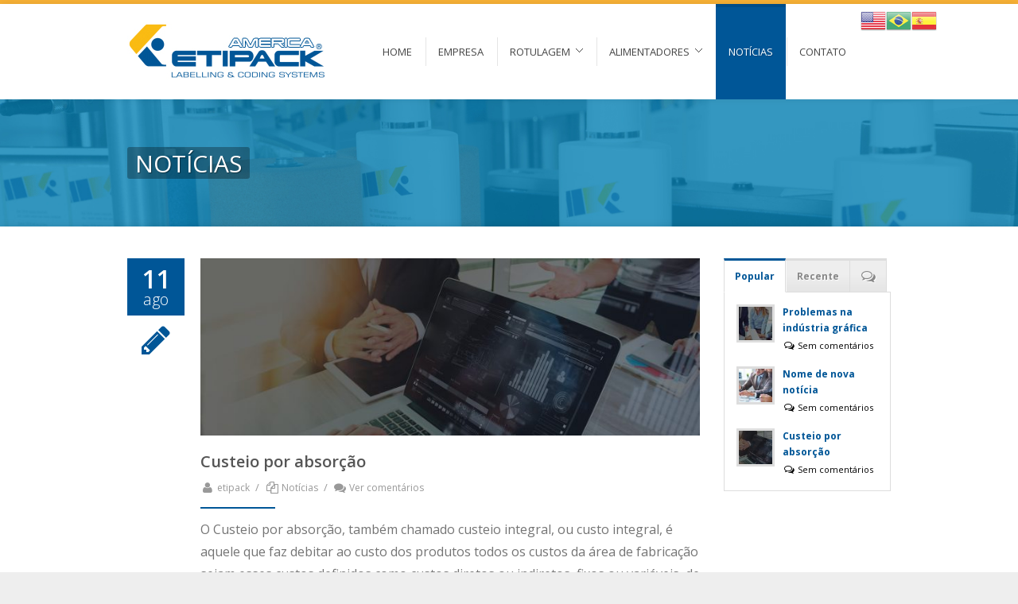

--- FILE ---
content_type: text/html; charset=UTF-8
request_url: http://etipackamerica.com/noticias/
body_size: 49504
content:
<!DOCTYPE html>
<html lang="pt-BR">

<!-- ============================================
    Head
============================================= -->
<head>

    
    <meta http-equiv="Content-Type" content="text/html; charset=UTF-8" />
    <meta name="author" content="SemiColonWeb" />
    
    
    <!-- ============================================
        Document Title
    ============================================= -->
    <title>Notícias | ETIPACK AMERICA</title>
    
    
    <link rel="profile" href="http://gmpg.org/xfn/11" />
    <link rel="pingback" href="http://etipackamerica.com/xmlrpc.php" />
    
        
    <!-- ============================================
        Responsive
    ============================================= -->
    <meta name="viewport" content="width=device-width, initial-scale=1, maximum-scale=1" />
    
    <!--[if lt IE 9]>
        <script src="http://css3-mediaqueries-js.googlecode.com/svn/trunk/css3-mediaqueries.js"></script>
    <![endif]-->
    
        
    <!-- ============================================
        WP Head
    ============================================= -->
    <meta name='robots' content='max-image-preview:large' />
<link rel='dns-prefetch' href='//fonts.googleapis.com' />
<link rel='dns-prefetch' href='//s.w.org' />
<link rel="alternate" type="application/rss+xml" title="Feed para ETIPACK AMERICA &raquo;" href="http://etipackamerica.com/feed/" />
<link rel="alternate" type="application/rss+xml" title="Feed de comentários para ETIPACK AMERICA &raquo;" href="http://etipackamerica.com/comments/feed/" />
<link rel="alternate" type="application/rss+xml" title="Feed de comentários para ETIPACK AMERICA &raquo; Notícias" href="http://etipackamerica.com/noticias/feed/" />
		<script type="text/javascript">
			window._wpemojiSettings = {"baseUrl":"https:\/\/s.w.org\/images\/core\/emoji\/13.1.0\/72x72\/","ext":".png","svgUrl":"https:\/\/s.w.org\/images\/core\/emoji\/13.1.0\/svg\/","svgExt":".svg","source":{"concatemoji":"http:\/\/etipackamerica.com\/wp-includes\/js\/wp-emoji-release.min.js?ver=5.8.12"}};
			!function(e,a,t){var n,r,o,i=a.createElement("canvas"),p=i.getContext&&i.getContext("2d");function s(e,t){var a=String.fromCharCode;p.clearRect(0,0,i.width,i.height),p.fillText(a.apply(this,e),0,0);e=i.toDataURL();return p.clearRect(0,0,i.width,i.height),p.fillText(a.apply(this,t),0,0),e===i.toDataURL()}function c(e){var t=a.createElement("script");t.src=e,t.defer=t.type="text/javascript",a.getElementsByTagName("head")[0].appendChild(t)}for(o=Array("flag","emoji"),t.supports={everything:!0,everythingExceptFlag:!0},r=0;r<o.length;r++)t.supports[o[r]]=function(e){if(!p||!p.fillText)return!1;switch(p.textBaseline="top",p.font="600 32px Arial",e){case"flag":return s([127987,65039,8205,9895,65039],[127987,65039,8203,9895,65039])?!1:!s([55356,56826,55356,56819],[55356,56826,8203,55356,56819])&&!s([55356,57332,56128,56423,56128,56418,56128,56421,56128,56430,56128,56423,56128,56447],[55356,57332,8203,56128,56423,8203,56128,56418,8203,56128,56421,8203,56128,56430,8203,56128,56423,8203,56128,56447]);case"emoji":return!s([10084,65039,8205,55357,56613],[10084,65039,8203,55357,56613])}return!1}(o[r]),t.supports.everything=t.supports.everything&&t.supports[o[r]],"flag"!==o[r]&&(t.supports.everythingExceptFlag=t.supports.everythingExceptFlag&&t.supports[o[r]]);t.supports.everythingExceptFlag=t.supports.everythingExceptFlag&&!t.supports.flag,t.DOMReady=!1,t.readyCallback=function(){t.DOMReady=!0},t.supports.everything||(n=function(){t.readyCallback()},a.addEventListener?(a.addEventListener("DOMContentLoaded",n,!1),e.addEventListener("load",n,!1)):(e.attachEvent("onload",n),a.attachEvent("onreadystatechange",function(){"complete"===a.readyState&&t.readyCallback()})),(n=t.source||{}).concatemoji?c(n.concatemoji):n.wpemoji&&n.twemoji&&(c(n.twemoji),c(n.wpemoji)))}(window,document,window._wpemojiSettings);
		</script>
		<style type="text/css">
img.wp-smiley,
img.emoji {
	display: inline !important;
	border: none !important;
	box-shadow: none !important;
	height: 1em !important;
	width: 1em !important;
	margin: 0 .07em !important;
	vertical-align: -0.1em !important;
	background: none !important;
	padding: 0 !important;
}
</style>
	<link rel='stylesheet' id='gtranslate-style-css'  href='http://etipackamerica.com/wp-content/plugins/gtranslate/gtranslate-style32.css?ver=5.8.12' type='text/css' media='all' />
<link rel='stylesheet' id='wp-block-library-css'  href='http://etipackamerica.com/wp-includes/css/dist/block-library/style.min.css?ver=5.8.12' type='text/css' media='all' />
<link rel='stylesheet' id='contact-form-7-css'  href='http://etipackamerica.com/wp-content/plugins/contact-form-7/includes/css/styles.css?ver=4.5' type='text/css' media='all' />
<link rel='stylesheet' id='sp-ea-font-awesome-css'  href='http://etipackamerica.com/wp-content/plugins/easy-accordion-free/public/assets/css/font-awesome.min.css?ver=2.0.4' type='text/css' media='all' />
<link rel='stylesheet' id='rs-plugin-settings-css'  href='http://etipackamerica.com/wp-content/plugins/revslider/public/assets/css/rs6.css?ver=6.0.5' type='text/css' media='all' />
<style id='rs-plugin-settings-inline-css' type='text/css'>
#rs-demo-id {}
</style>
<link rel='stylesheet' id='semi-body-font-css'  href='http://fonts.googleapis.com/css?family=Open+Sans%3A400%2C400italic%2C700%2C700italic&#038;ver=2.1.4' type='text/css' media='all' />
<link rel='stylesheet' id='semi-primary-font-css'  href='http://fonts.googleapis.com/css?family=Open+Sans%3A400%2C300%2C600%2C700&#038;ver=2.1.4' type='text/css' media='all' />
<link rel='stylesheet' id='semi-secondary-font-css'  href='http://fonts.googleapis.com/css?family=Kameron%3A400%2C400italic%2C700%2C700italic&#038;ver=2.1.4' type='text/css' media='all' />
<link rel='stylesheet' id='coworker-stylesheet-css'  href='http://etipackamerica.com/wp-content/themes/site/style.css?ver=2.1.4' type='text/css' media='all' />
<link rel='stylesheet' id='retinaCss-css'  href='http://etipackamerica.com/wp-content/themes/site/css/retina.css?ver=2.1.4' type='text/css' media='all' />
<link rel='stylesheet' id='tipsy-css'  href='http://etipackamerica.com/wp-content/themes/site/css/tipsy.css?ver=2.1.4' type='text/css' media='all' />
<link rel='stylesheet' id='bootstrap-css'  href='http://etipackamerica.com/wp-content/themes/site/css/bootstrap.css?ver=2.1.4' type='text/css' media='all' />
<link rel='stylesheet' id='fontAwesome-css'  href='http://etipackamerica.com/wp-content/themes/site/css/font-awesome.css?ver=2.1.4' type='text/css' media='all' />
<link rel='stylesheet' id='magnificPopup-css'  href='http://etipackamerica.com/wp-content/themes/site/css/magnific-popup.css?ver=2.1.4' type='text/css' media='all' />
<link rel='stylesheet' id='responsiveCss-css'  href='http://etipackamerica.com/wp-content/themes/site/css/responsive.css?ver=2.1.4' type='text/css' media='all' />
<link rel='stylesheet' id='SP_EAP-google-web-fonts-sp_eap_shortcode_options-css'  href='//fonts.googleapis.com/css?family=Open+Sans%3A600%7COpen+Sans%3A600%7COpen+Sans%3A400' type='text/css' media='all' />
<script type='text/javascript' src='http://etipackamerica.com/wp-includes/js/jquery/jquery.min.js?ver=3.6.0' id='jquery-core-js'></script>
<script type='text/javascript' src='http://etipackamerica.com/wp-includes/js/jquery/jquery-migrate.min.js?ver=3.3.2' id='jquery-migrate-js'></script>
<script type='text/javascript' src='http://etipackamerica.com/wp-content/plugins/revslider/public/assets/js/revolution.tools.min.js?ver=6.0' id='tp-tools-js'></script>
<script type='text/javascript' src='http://etipackamerica.com/wp-content/plugins/revslider/public/assets/js/rs6.min.js?ver=6.0.5' id='revmin-js'></script>
<script type='text/javascript' src='http://etipackamerica.com/wp-content/themes/site/js/plugins.js?ver=2.1.4' id='jqueryPlugins-js'></script>
<link rel="https://api.w.org/" href="http://etipackamerica.com/wp-json/" /><link rel="alternate" type="application/json" href="http://etipackamerica.com/wp-json/wp/v2/pages/2442" /><link rel="EditURI" type="application/rsd+xml" title="RSD" href="http://etipackamerica.com/xmlrpc.php?rsd" />
<link rel="wlwmanifest" type="application/wlwmanifest+xml" href="http://etipackamerica.com/wp-includes/wlwmanifest.xml" /> 
<link rel="canonical" href="http://etipackamerica.com/noticias/" />
<link rel='shortlink' href='http://etipackamerica.com/?p=2442' />
<link rel="alternate" type="application/json+oembed" href="http://etipackamerica.com/wp-json/oembed/1.0/embed?url=http%3A%2F%2Fetipackamerica.com%2Fnoticias%2F" />
<link rel="alternate" type="text/xml+oembed" href="http://etipackamerica.com/wp-json/oembed/1.0/embed?url=http%3A%2F%2Fetipackamerica.com%2Fnoticias%2F&#038;format=xml" />

<!-- Custom CSS Styles
============================================= -->
<style type="text/css">

body { background-image: none; }
body { font-size: 16px; }

h1 {
	font-size: 28px;
	line-height: 32px;
}

h2 {
	font-size: 24px;
	line-height: 30px;
}

h3 {
	font-size: 20px;
	line-height: 26px;
}

h4 {
	font-size: 18px;
	line-height: 22px;
}

h5 {
	font-size: 16px;
	line-height: 20px;
}

h6 {
	font-size: 12px;
	line-height: 16px;
}



@media only screen and (max-width: 979px) { #wrapper { margin: 0 auto; } }


#slider.thumb-slider,
#slider.revolution-slider,
#slider.layerslider-wrap,
#slider.slider-nivo,
.nivoSlider { height: auto; }




#page-title {
    background: url(http://etipackamerica.com/assets/2019/10/fundo-banner-home-1.jpg) ; 
    -webkit-background-size: cover;
    -moz-background-size: cover;
    -o-background-size: cover;
    background-size: cover;
    border: none;
}

#page-title h1,
.breadcrumb {
    display: inline-block;
    background-color: rgba(0,0,0,0.3) !important;
    padding: 7px 10px 5px;
    color: #FFF !important;
    text-shadow: 1px 1px 1px rgba(0,0,0,0.4) !important;
    border-radius: 3px !important;
    -moz-border-radius: 3px !important;
    -webkit-border-radius: 3px !important;
}

#page-title h1 span {
    color: #DDD;
    font-size: 14px;
    line-height: 20px;
}

.breadcrumb {
    display: block;
    margin: -13px 0 0 0 !important;
    padding: 3px 7px !important;
}

.breadcrumb li { text-shadow: 1px 1px 1px rgba(0,0,0,0.4) !important; }

.breadcrumb a { color: #DDD !important; }

.breadcrumb .active,
.breadcrumb .divider,
.breadcrumb a:hover { color: #FFF !important; }

#primary-menu ul ul { width: 320px; }

#primary-menu ul ul ul { left: 320px !important; }



a,
h1 span,
h2 span,
h3 span,
h4 span,
h5 span,
h6 span,
#top-menu li a:hover,
#lp-contacts li span,
#portfolio-filter li a:hover,
#portfolio-filter li.activeFilter a,
.portfolio-item:hover h3 a,
.entry_date div.post-icon,
.entry_meta li a:hover,
.ipost .ipost-title a:hover,
.comment-content .comment-author a:hover,
.promo h3 > span,
.error-404,
.tab_widget ul.tabs li.active a,
.product-feature3:hover span,
.team-skills li span,
.best-price .pricing-title h4,
.best-price .pricing-price,
.mini-checkout-wrap span.mini-checkout-price,
.mini-cart-item-desc a:hover,
.order_details li strong,
.product-title h3 a:hover,
.product-price,
.product-single .product-price,
.widget_shopping_cart p.total span.amount,
.price_slider_amount span { color: #005697; }

.border-button:hover,
.border-button.inverse { color: #005697 !important; }

.pricing-style2 .pricing-price { color: #FFF !important; }

#top-menu li.top-menu-em a,
#primary-menu > ul > li:hover,
#primary-menu ul li.current,
#primary-menu > div > ul > li:hover,
#primary-menu div ul li.current,
#primary-menu > ul > li.current-menu-ancestor,
#primary-menu > ul > li.current-menu-parent,
#primary-menu > ul > li.current-menu-item,
#primary-menu > div > ul > li.current-menu-ancestor,
#primary-menu > div > ul > li.current-menu-parent,
#primary-menu > div > ul > li.current-menu-item,
.sticky-menu-wrap > ul > li:hover,
.sticky-menu-wrap ul li.current,
.sticky-menu-wrap > ul > li.current-menu-ancestor,
.sticky-menu-wrap > ul > li.current-menu-parent,
.sticky-menu-wrap > ul > li.current-menu-item,
#primary-menu ul ul li,
.sticky-menu-wrap ul ul li,
.lp-subscribe input[type="submit"],
.portfolio-overlay,
#portfolio-navigation a:hover,
.entry_date div.month,
.entry_date div.day,
.sidenav > .active > a,
.sidenav > .active > a:hover,
.promo-action a:hover,
.error-404-meta input[type="submit"],
.gallery-item img:hover,
.product-feature img,
.product-feature > span,
.team-image span,
.icon-rounded:hover,
.icon-circled:hover,
.simple-button.inverse,
.simple-button:hover,
.pricing-style2 .best-price .pricing-price,
#twitter-panel,
#gotoTop:hover,
a.twitter-follow-me:hover,
#footer.footer-dark a.twitter-follow-me:hover,
.sposts-list .spost-image:hover,
#footer.footer-dark .sposts-list .spost-image:hover,
.tagcloud a:hover,
#footer.footer-dark .tagcloud a:hover,
.widget-scroll-prev:hover,
.widget-scroll-next:hover,
#footer.footer-dark .widget-scroll-prev:hover,
#footer.footer-dark .widget-scroll-next:hover,
.quantity .plus:hover,
.quantity .minus:hover,
#fshop-cart-trigger #fshop-cart-qty,
.product-sale,
.product-overlay a:hover,
.ui-slider .ui-slider-range,
.widget_layered_nav li.chosen small { background-color: #005697; }

.ei-title h2 span,
.ei-title h3 span,
.ei-slider-thumbs li.ei-slider-element,
.flex-prev:hover,
.flex-next:hover,
.rs-prev:hover,
.rs-next:hover,
.nivo-prevNav:hover,
.nivo-nextNav:hover,
.camera_prev:hover,
.camera_next:hover,
.camera_commands:hover,
.tp-leftarrow.large:hover,
.tp-rightarrow.large:hover,
.ls-noskin .ls-nav-prev:hover,
.ls-noskin .ls-nav-next:hover { background-color: #005697 !important; }

.ei-title h3 span { background-color: rgba(11,11,11,0.8) !important; }

#top-menu li a:hover,
.comment-content .comment-author a:hover,
.our-clients li:hover,
.mini-cart-item-image a:hover,
.cart-product-thumbnail img:hover,
.product_list_widget li img:hover { border-color: #005697; }


.border-button:hover,
.border-button.inverse { border-color: #005697 !important; }


#header.header2,
.flex-control-thumbs li img.flex-active,
.rs-thumb-wrap a.active,
.tab_widget ul.tabs li.active,
#footer,
#copyrights { border-top-color: #005697; }


span.page-divider span,
#portfolio-filter li.activeFilter,
.portfolio-item:hover .portfolio-title,
#footer.footer-dark .portfolio-item:hover .portfolio-title { border-bottom-color: #005697; }


.slide-caption,
.rs-caption,
.nivo-caption,
.promo,
.side-tabs ul.tabs li.active { border-left-color: #005697; }

.ei-title h3 span { border-left-color: #005697 !important; }

::selection,
::-moz-selection,
::-webkit-selection { background-color: #005697; }



body,
input,
select,
textarea { font-family: 'Open Sans'; }




blockquote,
.entry_content ul,
.entry_content ol,
.slide-caption,
.rs-caption,
.nivo-caption,
.countdown_amount,
.wp-caption,
.sitemap ul,
.well.callout p,
.quote,
.pricing-title h4 span,
.pricing-inner .pricing-price,
.testimonial-item .testi-content,
.testimonial-item .testi-author span { font-family: "Kameron"; }


span.wpcf7-list-item { display: block; }

#logo {
    position: relative;
    float: left;
    /* height: 120px; */
    max-width: 680px;
    margin-right: 20px;
    line-height: 120px;
    margin-top: 7px;
    margin-bottom:-7px;
}

#top-bar {
    background-color:#f8b135!important;
    height:5px!important;
}

#copyrights {
    background-color: #1c5185!important;
    text-shadow: 0px 0px 0px #000;
color:#fff!important;
}
</style>
    
<!-- Google Analytics
============================================= -->


<meta name="generator" content="Powered by Slider Revolution 6.0.5 - responsive, Mobile-Friendly Slider Plugin for WordPress with comfortable drag and drop interface." />
<script type="text/javascript">function setREVStartSize(a){try{var b,c=document.getElementById(a.c).parentNode.offsetWidth;if(c=0===c||isNaN(c)?window.innerWidth:c,a.tabw=void 0===a.tabw?0:parseInt(a.tabw),a.thumbw=void 0===a.thumbw?0:parseInt(a.thumbw),a.tabh=void 0===a.tabh?0:parseInt(a.tabh),a.thumbh=void 0===a.thumbh?0:parseInt(a.thumbh),a.tabhide=void 0===a.tabhide?0:parseInt(a.tabhide),a.thumbhide=void 0===a.thumbhide?0:parseInt(a.thumbhide),a.mh=void 0===a.mh||""==a.mh?0:a.mh,"fullscreen"===a.layout||"fullscreen"===a.l)b=Math.max(a.mh,window.innerHeight);else{for(var d in a.gw=Array.isArray(a.gw)?a.gw:[a.gw],a.rl)(void 0===a.gw[d]||0===a.gw[d])&&(a.gw[d]=a.gw[d-1]);for(var d in a.gh=void 0===a.el||""===a.el||Array.isArray(a.el)&&0==a.el.length?a.gh:a.el,a.gh=Array.isArray(a.gh)?a.gh:[a.gh],a.rl)(void 0===a.gh[d]||0===a.gh[d])&&(a.gh[d]=a.gh[d-1]);var e,f=Array(a.rl.length),g=0;for(var d in a.tabw=a.tabhide>=c?0:a.tabw,a.thumbw=a.thumbhide>=c?0:a.thumbw,a.tabh=a.tabhide>=c?0:a.tabh,a.thumbh=a.thumbhide>=c?0:a.thumbh,a.rl)f[d]=a.rl[d]<window.innerWidth?0:a.rl[d];for(var d in e=f[0],f)e>f[d]&&0<f[d]&&(e=f[d],g=d);var h=c>a.gw[g]+a.tabw+a.thumbw?1:(c-(a.tabw+a.thumbw))/a.gw[g];b=a.gh[g]*h+(a.tabh+a.thumbh)}void 0===window.rs_init_css&&(window.rs_init_css=document.head.appendChild(document.createElement("style"))),document.getElementById(a.c).height=b,window.rs_init_css.innerHTML+="#"+a.c+"_wrapper { height: "+b+"px }"}catch(a){console.log("Failure at Presize of Slider:"+a)}};</script>

</head>

<!-- ============================================
    Body
============================================= -->
<body class="page-template page-template-template-blog-alt page-template-template-blog-alt-php page page-id-2442 stretched">


<div id="fb-root"></div>
<script>(function(d, s, id) {
  var js, fjs = d.getElementsByTagName(s)[0];
  if (d.getElementById(id)) return;
  js = d.createElement(s); js.id = id;
  js.src = "//connect.facebook.net/en_US/all.js#xfbml=1&appId=";
  fjs.parentNode.insertBefore(js, fjs);
}(document, 'script', 'facebook-jssdk'));</script>


    
    <div id="wrapper" class="clearfix">
    
                
                
        <div id="top-bar" >
            
            <div class="container clearfix">
        
                <div id="top-menu">
                
                                    
                </div>
                
                  
      <div id="top-social">
      
          <ul>
          
                            
                            
                            
                                          
                            
                            
                            
                            
                            
                            
                            
                            
                            
              
              
                        
          </ul>
      
      </div>
  
            
            </div>
        
        </div>
        
                
        <div id="header" >
        
            
            <div class="container clearfix">
            
                
                <div id="logo">
                
                    <a href="http://etipackamerica.com/" class="standard-logo"><img src="http://etipackamerica.com/assets/2019/10/etipack-logo1.jpg" alt="ETIPACK AMERICA" title="ETIPACK AMERICA" /></a>
                    <a href="http://etipackamerica.com/" class="retina-logo"><img src="http://etipackamerica.com/assets/2019/10/etipack-logo1.jpg" alt="ETIPACK AMERICA" title="ETIPACK AMERICA" width="230" height="105" /></a>
                
                </div>
                
                <div id="primary-menu">
          
          
              <ul id="menu-top-menu" class="menu"><li id="menu-item-2687" class="menu-item menu-item-type-post_type menu-item-object-page menu-item-home"><a href="http://etipackamerica.com/"><div style="margin-top: 10px;">Home</div></a></li>
<li id="menu-item-2708" class="menu-item menu-item-type-post_type menu-item-object-page"><a href="http://etipackamerica.com/empresa/"><div style="margin-top: 10px;">Empresa</div></a></li>
<li id="menu-item-2886" class="menu-item menu-item-type-custom menu-item-object-custom menu-item-has-children"><a href="#"><div style="margin-top: 10px;">Rotulagem</div></a>
<ul class="sub-menu">
	<li id="menu-item-2887" class="menu-item menu-item-type-taxonomy menu-item-object-port-group"><a href="http://etipackamerica.com/portfolio-group/sistemas-rotulagem/"><div>Sistemas de Rotulagem</div></a></li>
	<li id="menu-item-2973" class="menu-item menu-item-type-taxonomy menu-item-object-port-group"><a href="http://etipackamerica.com/portfolio-group/etiquetadoras-automaticas/"><div>Etiquetadoras automáticas</div></a></li>
	<li id="menu-item-2991" class="menu-item menu-item-type-taxonomy menu-item-object-port-group"><a href="http://etipackamerica.com/portfolio-group/maquinas-etiquetagem-farmaceutica/"><div>Máquinas de etiquetagem farmacêutica</div></a></li>
	<li id="menu-item-3045" class="menu-item menu-item-type-taxonomy menu-item-object-port-group"><a href="http://etipackamerica.com/portfolio-group/imprimir-aplicar/"><div>Imprimir e Aplicar</div></a></li>
	<li id="menu-item-3060" class="menu-item menu-item-type-taxonomy menu-item-object-port-group"><a href="http://etipackamerica.com/portfolio-group/impressoras-termicas/"><div>Impressoras Térmicas</div></a></li>
	<li id="menu-item-3089" class="menu-item menu-item-type-taxonomy menu-item-object-port-group"><a href="http://etipackamerica.com/portfolio-group/grupos-impressora/"><div>Grupos de Impressora</div></a></li>
	<li id="menu-item-3115" class="menu-item menu-item-type-taxonomy menu-item-object-port-group"><a href="http://etipackamerica.com/portfolio-group/aplicadores-etiquetas/"><div>Aplicadores de Etiquetas</div></a></li>
	<li id="menu-item-3124" class="menu-item menu-item-type-taxonomy menu-item-object-port-group"><a href="http://etipackamerica.com/portfolio-group/fitas-fitas-ttr/"><div>Fitas e Fitas TTR</div></a></li>
</ul>
</li>
<li id="menu-item-3140" class="menu-item menu-item-type-custom menu-item-object-custom menu-item-has-children"><a href="#"><div style="margin-top: 10px;">Alimentadores</div></a>
<ul class="sub-menu">
	<li id="menu-item-3147" class="menu-item menu-item-type-taxonomy menu-item-object-port-group"><a href="http://etipackamerica.com/portfolio-group/alimentadores-automatico-top/"><div>Alimentadores Automático Top</div></a></li>
	<li id="menu-item-3170" class="menu-item menu-item-type-taxonomy menu-item-object-port-group"><a href="http://etipackamerica.com/portfolio-group/alimentadores-automatico-base/"><div>Alimentadores Automático Base</div></a></li>
	<li id="menu-item-3182" class="menu-item menu-item-type-taxonomy menu-item-object-port-group"><a href="http://etipackamerica.com/portfolio-group/presa-posa/"><div>Presa e Posa</div></a></li>
</ul>
</li>
<li id="menu-item-2684" class="menu-item menu-item-type-post_type menu-item-object-page current-menu-item page_item page-item-2442 current_page_item"><a href="http://etipackamerica.com/noticias/"><div style="margin-top: 10px;">Notícias</div></a></li>
<li id="menu-item-2683" class="menu-item menu-item-type-post_type menu-item-object-page"><a href="http://etipackamerica.com/contato/"><div style="margin-top: 10px;">Contato</div></a></li>
</ul>          
          
          </div>
                
            </div>
            
            
                   
        </div>
                
        
        <div id="content">
        
        
                                    
            <div id="page-title">
            
                <div class="container clearfix">
                
                    <h1>Notícias</h1>
                    
                                    
                </div>
            
            </div>
                
                        
                        
            <div class="content-wrap">
            
            
                <div class="container clearfix">                
                    <div class="postcontent nobottommargin clearfix">
                    
                                        
                        <div id="posts" class="clearfix">
                        
                                            
                            <div id="post-2731" class="entry clearfix post-2731 post type-post status-publish format-standard has-post-thumbnail hentry category-noticias">
                            
                                                                <div class="entry_date">
                                
                                    <div class="day">11</div>
                                    <div class="month">ago</div>
                                    <div class="post-icon"><i class="icon-pencil"></i></div>
                                
                                </div>                                
                                <div class="entry_c">
                                
                                    
<div class="entry_image">
                                
                                    <a href="http://etipackamerica.com/custeio-por-absorcao/" class="image_fade" ><img src="http://etipackamerica.com/assets/2013/04/slider2-720x256.jpg" width="720" height="256" title="Custeio por absorção" alt="Custeio por absorção" /></a>
                                
                                </div>
                                
                                                                    
                                    <div class="entry_title"><h2><a href="http://etipackamerica.com/custeio-por-absorcao/" rel="bookmark" title="Custeio por absorção">Custeio por absorção</a></h2></div>
                                    
                                    <ul class="entry_meta clearfix">
                                    
                                                                                <li><a href="http://etipackamerica.com/author/etipack/"><i class="icon-user"></i>etipack</a></li>
                                                                                                                        <li><span>/</span><i class="icon-copy"></i><a href="http://etipackamerica.com/category/noticias/" rel="category tag">Notícias</a></li>
                                                                                <li><span>/</span><a href="http://etipackamerica.com/custeio-por-absorcao/#comments"><i class="icon-comments"></i>Ver comentários</a></li>
                                    
                                    </ul>                                    
                                    <span class="page-divider"><span></span></span>
                                    
                                    <div class="entry_content">
                            
                                <p>O Custeio por absorção, também chamado custeio integral, ou custo integral, é aquele que faz debitar ao custo dos produtos todos os custos da área de fabricação sejam esses custos definidos como custos diretos ou indiretos, fixos ou variáveis, de estrutura ou operacionais. O próprio nome do critério é revelador dessa particularidade, ou seja, o procedimento é fazer com que cada produto ou produção (ou serviço)absorva parcela dos custos diretos [&hellip;]</p>
                            
                            </div>
                                
                                </div>                            
                            </div>
                        
                                            
                            <div id="post-2812" class="entry clearfix post-2812 post type-post status-publish format-standard has-post-thumbnail hentry category-noticias">
                            
                                                                <div class="entry_date">
                                
                                    <div class="day">18</div>
                                    <div class="month">jul</div>
                                    <div class="post-icon"><i class="icon-pencil"></i></div>
                                
                                </div>                                
                                <div class="entry_c">
                                
                                    
<div class="entry_image">
                                
                                    <a href="http://etipackamerica.com/modelo-noticia-2/" class="image_fade" ><img src="http://etipackamerica.com/assets/2018/08/thumb001.jpg" width="294" height="160" title="Nome de nova notícia" alt="Nome de nova notícia" /></a>
                                
                                </div>
                                
                                                                    
                                    <div class="entry_title"><h2><a href="http://etipackamerica.com/modelo-noticia-2/" rel="bookmark" title="Nome de nova notícia">Nome de nova notícia</a></h2></div>
                                    
                                    <ul class="entry_meta clearfix">
                                    
                                                                                <li><a href="http://etipackamerica.com/author/etipack/"><i class="icon-user"></i>etipack</a></li>
                                                                                                                        <li><span>/</span><i class="icon-copy"></i><a href="http://etipackamerica.com/category/noticias/" rel="category tag">Notícias</a></li>
                                                                                <li><span>/</span><a href="http://etipackamerica.com/modelo-noticia-2/#comments"><i class="icon-comments"></i>Ver comentários</a></li>
                                    
                                    </ul>                                    
                                    <span class="page-divider"><span></span></span>
                                    
                                    <div class="entry_content">
                            
                                <p>A indústria gráfica nacional enfrenta uma série de problemas de ordem econômica, mas o maior problema é o desconhecimento da forma correta do levantamento de custos e formação do preço de vendas. Dentre alguns problemas podemos destacar: • Cálculo de custos/hora de forma incorreta Por desconhecimento utiliza-se de métodos errôneos e arcaicos de orçamentos. Cálculos por milheiro, cálculo errado do fechamento de preço de venda etc. • Carência na análise [&hellip;]</p>
                            
                            </div>
                                
                                </div>                            
                            </div>
                        
                                            
                            <div id="post-2453" class="entry clearfix post-2453 post type-post status-publish format-standard has-post-thumbnail hentry category-noticias">
                            
                                                                <div class="entry_date">
                                
                                    <div class="day">18</div>
                                    <div class="month">jul</div>
                                    <div class="post-icon"><i class="icon-pencil"></i></div>
                                
                                </div>                                
                                <div class="entry_c">
                                
                                    
<div class="entry_image">
                                
                                    <a href="http://etipackamerica.com/modelo-noticia/" class="image_fade" ><img src="http://etipackamerica.com/assets/2013/04/slider-720x256.jpg" width="720" height="256" title="Problemas na indústria gráfica" alt="Problemas na indústria gráfica" /></a>
                                
                                </div>
                                
                                                                    
                                    <div class="entry_title"><h2><a href="http://etipackamerica.com/modelo-noticia/" rel="bookmark" title="Problemas na indústria gráfica">Problemas na indústria gráfica</a></h2></div>
                                    
                                    <ul class="entry_meta clearfix">
                                    
                                                                                <li><a href="http://etipackamerica.com/author/etipack/"><i class="icon-user"></i>etipack</a></li>
                                                                                                                        <li><span>/</span><i class="icon-copy"></i><a href="http://etipackamerica.com/category/noticias/" rel="category tag">Notícias</a></li>
                                                                                <li><span>/</span><a href="http://etipackamerica.com/modelo-noticia/#comments"><i class="icon-comments"></i>Ver comentários</a></li>
                                    
                                    </ul>                                    
                                    <span class="page-divider"><span></span></span>
                                    
                                    <div class="entry_content">
                            
                                <p>A indústria gráfica nacional enfrenta uma série de problemas de ordem econômica, mas o maior problema é o desconhecimento da forma correta do levantamento de custos e formação do preço de vendas. Dentre alguns problemas podemos destacar: • Cálculo de custos/hora de forma incorreta Por desconhecimento utiliza-se de métodos errôneos e arcaicos de orçamentos. Cálculos por milheiro, cálculo errado do fechamento de preço de venda etc. • Carência na análise [&hellip;]</p>
                            
                            </div>
                                
                                </div>                            
                            </div>
                        
                                                
                                                    
                        </div>
                        
                                        
                    </div>
                    
                    
                    <div class="sidebar nobottommargin clearfix col_last">
                    
                        <div class="sidebar-widgets-wrap clearfix">
                    
                    

<!-- begin generated sidebar -->
<div id="tabbed_widget-2" class="widget tabbed-widget clearfix">        
        
        <div class="tab_widget nobottommargin" id="tabbed-widget-319">
        
            <ul class="tabs">
                <li><a href="#tab-popular-319" data-href="#tab-popular-319">Popular</a></li>
                <li><a href="#tab-recent-319" data-href="#tab-recent-319">Recente</a></li>
                <li><a href="#tab-comments-319" data-href="#tab-comments-319"><i class="icon-comments-alt norightmargin"></i></a></li>
            </ul>
            
            <div class="tab_container">
                
                <div id="tab-popular-319" class="tab_content clearfix">
                
                    <ul class="sposts-list clearfix">            
            			<li class="clearfix">
            
                                                        
                            <div class="spost-image">
                                <a href="http://etipackamerica.com/modelo-noticia/"><img src="http://etipackamerica.com/assets/2013/04/slider-64x64.jpg" width="64" height="64" alt="Problemas na indústria gráfica" /></a>
                            </div>
                            
                                                    
                            <div class="spost-content clearfix">
                                <div class="spost-title"><a href="http://etipackamerica.com/modelo-noticia/" title="Problemas na indústria gráfica">Problemas na indústria gráfica</a></div>
                                <div class="spost-meta clearfix">
                                    <ul>
                                        <li><a href="http://etipackamerica.com/modelo-noticia/#comments"><i class="icon-comments-alt"></i> Sem comentários</a></li>
                                    </ul>
                                </div>
                            </div>
            
                        </li>
                    
                                
            			<li class="clearfix">
            
                                                        
                            <div class="spost-image">
                                <a href="http://etipackamerica.com/modelo-noticia-2/"><img src="http://etipackamerica.com/assets/2018/08/thumb001-64x64.jpg" width="64" height="64" alt="Nome de nova notícia" /></a>
                            </div>
                            
                                                    
                            <div class="spost-content clearfix">
                                <div class="spost-title"><a href="http://etipackamerica.com/modelo-noticia-2/" title="Nome de nova notícia">Nome de nova notícia</a></div>
                                <div class="spost-meta clearfix">
                                    <ul>
                                        <li><a href="http://etipackamerica.com/modelo-noticia-2/#comments"><i class="icon-comments-alt"></i> Sem comentários</a></li>
                                    </ul>
                                </div>
                            </div>
            
                        </li>
                    
                                
            			<li class="clearfix">
            
                                                        
                            <div class="spost-image">
                                <a href="http://etipackamerica.com/custeio-por-absorcao/"><img src="http://etipackamerica.com/assets/2013/04/slider2-64x64.jpg" width="64" height="64" alt="Custeio por absorção" /></a>
                            </div>
                            
                                                    
                            <div class="spost-content clearfix">
                                <div class="spost-title"><a href="http://etipackamerica.com/custeio-por-absorcao/" title="Custeio por absorção">Custeio por absorção</a></div>
                                <div class="spost-meta clearfix">
                                    <ul>
                                        <li><a href="http://etipackamerica.com/custeio-por-absorcao/#comments"><i class="icon-comments-alt"></i> Sem comentários</a></li>
                                    </ul>
                                </div>
                            </div>
            
                        </li>
                    
                    </ul>                
                </div>
                
                <div id="tab-recent-319" class="tab_content clearfix">
                
                    <ul class="sposts-list clearfix">            
            			<li class="clearfix">
            
                                                        
                            <div class="spost-image">
                                <a href="http://etipackamerica.com/custeio-por-absorcao/"><img src="http://etipackamerica.com/assets/2013/04/slider2-64x64.jpg" width="64" height="64" alt="Custeio por absorção" /></a>
                            </div>
                            
                                                    
                            <div class="spost-content clearfix">
                                <div class="spost-title"><a href="http://etipackamerica.com/custeio-por-absorcao/" title="Custeio por absorção">Custeio por absorção</a></div>
                                <div class="spost-meta clearfix">
                                    <ul>
                                        <li><i class="icon-calendar"></i> 11th agosto</li>
                                    </ul>
                                </div>
                            </div>
            
                        </li>
                    
                                
            			<li class="clearfix">
            
                                                        
                            <div class="spost-image">
                                <a href="http://etipackamerica.com/modelo-noticia-2/"><img src="http://etipackamerica.com/assets/2018/08/thumb001-64x64.jpg" width="64" height="64" alt="Nome de nova notícia" /></a>
                            </div>
                            
                                                    
                            <div class="spost-content clearfix">
                                <div class="spost-title"><a href="http://etipackamerica.com/modelo-noticia-2/" title="Nome de nova notícia">Nome de nova notícia</a></div>
                                <div class="spost-meta clearfix">
                                    <ul>
                                        <li><i class="icon-calendar"></i> 18th julho</li>
                                    </ul>
                                </div>
                            </div>
            
                        </li>
                    
                                
            			<li class="clearfix">
            
                                                        
                            <div class="spost-image">
                                <a href="http://etipackamerica.com/modelo-noticia/"><img src="http://etipackamerica.com/assets/2013/04/slider-64x64.jpg" width="64" height="64" alt="Problemas na indústria gráfica" /></a>
                            </div>
                            
                                                    
                            <div class="spost-content clearfix">
                                <div class="spost-title"><a href="http://etipackamerica.com/modelo-noticia/" title="Problemas na indústria gráfica">Problemas na indústria gráfica</a></div>
                                <div class="spost-meta clearfix">
                                    <ul>
                                        <li><i class="icon-calendar"></i> 18th julho</li>
                                    </ul>
                                </div>
                            </div>
            
                        </li>
                    
                    </ul>                
                </div>
                
                <div id="tab-comments-319" class="tab_content clearfix">
                
                    Sem comentários.                
                </div>
                
            </div>
            
        </div>
        
        <script type="text/javascript">
        
            jQuery(document).ready(function($) {
                
                tab_widget( '#tabbed-widget-319' );
            
            });
        
        </script>
        
		</div>
<!-- end generated sidebar -->

                    
                    </div>
                    
                    <div class="clear"></div>                    
                    </div>                
                        
                </div>
            
            
            </div>
        
        
        </div>        
        
                        <div class="clear"></div>
                
        <div id="copyrights" class="copyrights-dark">
        
            <div class="container clearfix">
            
                <div class="col_half">
                    R. Espártaco, 39 – Vila Romana - São Paulo/SP<br>
Fone: +55 (11) 3865-5379 / Fone/Fax: (11) 3868-4032 <br>Email:<a style="color: #ffffff;" href="mailto:etipackamerica@etipackamerica.com">etipackamerica@etipackamerica.com</a>                </div>
                
                <div class="col_half col_last tright">
                    ©2019. Etipack America. Todos os direitos reservados<br>
Desenvolvido por: <a style="color: #ffffff;" href="http://deltavideos.com.br" target="_blank">DELTA VÍDEOS + SITES - O Canal das Indústrias</a>                </div>
            </div>
        
        </div>
            </div>
    
    <!-- Go To Top
    ============================================= -->
    <div id="gotoTop" class="icon-angle-up"></div>
    
    <!-- WP Footer
    ============================================= -->
    <div style="position:absolute;top:10px;right:8%;z-index:999999;" id="gtranslate_wrapper"><!-- GTranslate: https://gtranslate.io/ -->
<a href="#" onclick="doGTranslate('pt|en');return false;" title="English" class="glink nturl notranslate"><img src="//etipackamerica.com/wp-content/plugins/gtranslate/flags/32/en-us.png" height="32" width="32" alt="English" /></a><a href="#" onclick="doGTranslate('pt|pt');return false;" title="Portuguese" class="glink nturl notranslate"><img src="//etipackamerica.com/wp-content/plugins/gtranslate/flags/32/pt-br.png" height="32" width="32" alt="Portuguese" /></a><a href="#" onclick="doGTranslate('pt|es');return false;" title="Spanish" class="glink nturl notranslate"><img src="//etipackamerica.com/wp-content/plugins/gtranslate/flags/32/es.png" height="32" width="32" alt="Spanish" /></a><style type="text/css">
#goog-gt-tt {display:none !important;}
.goog-te-banner-frame {display:none !important;}
.goog-te-menu-value:hover {text-decoration:none !important;}
.goog-text-highlight {background-color:transparent !important;box-shadow:none !important;}
body {top:0 !important;}
#google_translate_element2 {display:none!important;}
</style>

<div id="google_translate_element2"></div>
<script type="text/javascript">
function googleTranslateElementInit2() {new google.translate.TranslateElement({pageLanguage: 'pt',autoDisplay: false}, 'google_translate_element2');}
</script><script type="text/javascript" src="//translate.google.com/translate_a/element.js?cb=googleTranslateElementInit2"></script>


<script type="text/javascript">
function GTranslateGetCurrentLang() {var keyValue = document['cookie'].match('(^|;) ?googtrans=([^;]*)(;|$)');return keyValue ? keyValue[2].split('/')[2] : null;}
function GTranslateFireEvent(element,event){try{if(document.createEventObject){var evt=document.createEventObject();element.fireEvent('on'+event,evt)}else{var evt=document.createEvent('HTMLEvents');evt.initEvent(event,true,true);element.dispatchEvent(evt)}}catch(e){}}
function doGTranslate(lang_pair){if(lang_pair.value)lang_pair=lang_pair.value;if(lang_pair=='')return;var lang=lang_pair.split('|')[1];if(GTranslateGetCurrentLang() == null && lang == lang_pair.split('|')[0])return;var teCombo;var sel=document.getElementsByTagName('select');for(var i=0;i<sel.length;i++)if(/goog-te-combo/.test(sel[i].className)){teCombo=sel[i];break;}if(document.getElementById('google_translate_element2')==null||document.getElementById('google_translate_element2').innerHTML.length==0||teCombo.length==0||teCombo.innerHTML.length==0){setTimeout(function(){doGTranslate(lang_pair)},500)}else{teCombo.value=lang;GTranslateFireEvent(teCombo,'change');GTranslateFireEvent(teCombo,'change')}}
</script>
</div><script type='text/javascript' src='http://etipackamerica.com/wp-content/plugins/contact-form-7/includes/js/jquery.form.min.js?ver=3.51.0-2014.06.20' id='jquery-form-js'></script>
<script type='text/javascript' id='contact-form-7-js-extra'>
/* <![CDATA[ */
var _wpcf7 = {"loaderUrl":"http:\/\/etipackamerica.com\/wp-content\/plugins\/contact-form-7\/images\/ajax-loader.gif","recaptcha":{"messages":{"empty":"Por favor, verifique se voc\u00ea n\u00e3o \u00e9 um rob\u00f4."}},"sending":"Enviando..."};
/* ]]> */
</script>
<script type='text/javascript' src='http://etipackamerica.com/wp-content/plugins/contact-form-7/includes/js/scripts.js?ver=4.5' id='contact-form-7-js'></script>
<script type='text/javascript' src='http://etipackamerica.com/wp-content/themes/site/js/custom.js?ver=2.1.4' id='semicolon_custom-js'></script>
<script type='text/javascript' src='http://etipackamerica.com/wp-includes/js/comment-reply.min.js?ver=5.8.12' id='comment-reply-js'></script>
<script type='text/javascript' src='http://etipackamerica.com/wp-includes/js/wp-embed.min.js?ver=5.8.12' id='wp-embed-js'></script>
    
</body>
</html>

--- FILE ---
content_type: text/css
request_url: http://etipackamerica.com/wp-content/plugins/gtranslate/gtranslate-style32.css?ver=5.8.12
body_size: 729
content:
a.gflag {font-size:32px;padding:1px 0;background-repeat:no-repeat;background-image:url(32.png);}
a.gflag img {border:0;height:32px;display:inline;}
a.gflag:hover {background-image:url(32a.png);}
img.gstats {display:none;}
a.alt_flag {background-image:url(alt_flags.png);}
a.alt_flag:hover {background-image:url(alt_flagsa.png);}
a.us_flag {background-position:-0px -200px;}
a.br_flag {background-position:-100px -200px;}
a.mx_flag {background-position:-200px -200px;}

a.glink {text-decoration:none;}
a.glink span {margin-right:7px;font-size:20px;vertical-align:middle;}
a.glink img {vertical-align:middle;display:inline;border:0;padding:0;margin:0;opacity:0.8;}
a.glink:hover img {opacity:1;}

--- FILE ---
content_type: text/css
request_url: http://etipackamerica.com/wp-content/themes/site/css/retina.css?ver=2.1.4
body_size: 7600
content:
/* ----------------------------------------------------------------
    Retina Specific CSS
-----------------------------------------------------------------*/


@media
only screen and (-webkit-min-device-pixel-ratio: 2),
only screen and (   min--moz-device-pixel-ratio: 2),
only screen and (     -o-min-device-pixel-ratio: 2/1),
only screen and (        min-device-pixel-ratio: 2),
only screen and (                min-resolution: 192dpi),
only screen and (                min-resolution: 2dppx) {


#logo a.standard-logo { display: none !important; }

#logo a.retina-logo { display: inline-block; }

#top-social li.ts-facebook .ts-icon { background-image: url("../images/icons/social/facebook@2x.png"); }

#top-social li.ts-twitter .ts-icon { background-image: url("../images/icons/social/twitter@2x.png"); }

#top-social li.ts-gplus .ts-icon { background-image: url("../images/icons/social/gplus@2x.png"); }

#top-social li.ts-dribbble .ts-icon { background-image: url("../images/icons/social/dribbble@2x.png"); }

#top-social li.ts-instagram .ts-icon { background-image: url("../images/icons/social/instagram@2x.png"); }

#top-social li.ts-forrst .ts-icon { background-image: url("../images/icons/social/forrst@2x.png"); }

#top-social li.ts-blogger .ts-icon { background-image: url("../images/icons/social/blogger@2x.png"); }

#top-social li.ts-flickr .ts-icon { background-image: url("../images/icons/social/flickr@2x.png"); }

#top-social li.ts-pinterest .ts-icon { background-image: url("../images/icons/social/pinterest@2x.png"); }

#top-social li.ts-rss .ts-icon { background-image: url("../images/icons/social/rss@2x.png"); }

#top-social li.ts-vimeo .ts-icon { background-image: url("../images/icons/social/vimeo@2x.png"); }

#top-social li.ts-youtube .ts-icon { background-image: url("../images/icons/social/youtube@2x.png"); }

#top-social li.ts-phone .ts-icon { background-image: url("../images/icons/social/phone@2x.png"); }

#top-social li.ts-mail .ts-icon { background-image: url("../images/icons/social/mail@2x.png"); }

#top-social li.ts-linkedin .ts-icon { background-image: url("../images/icons/social/linkedin@2x.png"); }

#top-social li .ts-icon {
    background-size: 16px 16px !important;
    -moz-background-size: 16px 16px !important;
    -webkit-background-size: 16px 16px !important;
    -o-background-size: 16px 16px !important;
}

.flex-prev,
.flex-next,
.rs-prev,
.rs-next,
.nivo-prevNav,
.nivo-nextNav,
.camera_prev,
.camera_next,
.camera_commands,
.tp-leftarrow.large,
.tp-rightarrow.large,
.ls-noskin .ls-nav-prev,
.ls-noskin .ls-nav-next,
.tp-leftarrow.large,
.tp-rightarrow.large {
    background-image: url("../images/icons/slider-nav@2x.png");
    background-size: 72px 36px;
    -moz-background-size: 72px 36px;
    -webkit-background-size: 72px 36px;
    -o-background-size: 72px 36px;
}

.tp-leftarrow.large,
.tp-rightarrow.large { background-image: url("../images/icons/slider-nav@2x.png") !important; }

.portfolio-image .flex-prev,
.portfolio-image .flex-next {
    background-image: url("../images/icons/portfolio-slider-nav@2x.png");
    background-size: 56px 28px;
    -moz-background-size: 56px 28px;
    -webkit-background-size: 56px 28px;
    -o-background-size: 56px 28px;
}

.preloader,
.preloader2 {
	background-image: url("../images/preloader@2x.gif");
    background-size: 24px 24px;
    -moz-background-size: 24px 24px;
    -webkit-background-size: 24px 24px;
    -o-background-size: 24px 24px;
}

#top-search input,
.widget_search input[type="text"] {
    background-image: url("../images/icons/search@2x.png");
    background-size: 31px 16px;
    -moz-background-size: 31px 16px;
    -webkit-background-size: 31px 16px;
    -o-background-size: 31px 16px;
}

.lp-subscribe input[type="text"] {
    background-image: url("../images/icons/subscribe@2x.png");
    background-size: 38px 15px;
    -moz-background-size: 38px 15px;
    -webkit-background-size: 38px 15px;
    -o-background-size: 38px 15px;
}

.p-overlay-icons a {
    background-image: url("../images/icons/portfolio-overlay@2x.png");
    background-size: 112px 28px;
    -moz-background-size: 112px 28px;
    -webkit-background-size: 112px 28px;
    -o-background-size: 112px 28px;
}

#portfolio-navigation a {
    background-image: url("../images/icons/portfolio-nav@2x.png");
    background-size: 96px 64px;
    -moz-background-size: 96px 64px;
    -webkit-background-size: 96px 64px;
    -o-background-size: 96px 64px;
}

.error-404-meta input[type="submit"] {
    background-image: url("../images/icons/search-404@2x.png");
    background-size: 17px 16px;
    -moz-background-size: 17px 16px;
    -webkit-background-size: 17px 16px;
    -o-background-size: 17px 16px;
}

.toggle .togglet,
.toggle .toggleta,
.acctitle,
.acctitlec {
	background-image: url("../images/icons/toggle-plus@2x.png");
    background-size: 24px 24px;
    -moz-background-size: 24px 24px;
    -webkit-background-size: 24px 24px;
    -o-background-size: 24px 24px;
}

.toggle .toggleta,
.acctitlec { background-image: url("../images/icons/toggle-minus@2x.png"); }

.quote {
    background-image: url("../images/icons/quote@2x.png");
    background-size: 45px 29px;
    -moz-background-size: 45px 29px;
    -webkit-background-size: 45px 29px;
    -o-background-size: 45px 29px;
}

.twitter-widget ul li,
#footer.footer-dark .twitter-widget ul li {
    background-image: url("../images/icons/twitter@2x.png");
    background-size: 13px 13px;
    -moz-background-size: 13px 13px;
    -webkit-background-size: 13px 13px;
    -o-background-size: 13px 13px;
}


#footer.footer-dark .twitter-widget ul li { background-image: url("../images/icons/ftwitter@2x.png"); }

.widget_recent_comments li,
#footer.footer-dark .widget_recent_comments li {
    background-image: url("../images/icons/sidebar-comment@2x.png");
    background-size: 15px 26px;
    -moz-background-size: 15px 26px;
    -webkit-background-size: 15px 26px;
    -o-background-size: 15px 26px;
}

#footer.footer-dark .widget_recent_comments li { background-image: url("../images/icons/footer-comment@2x.png"); }

.widget_nav_menu li a,
.widget_links li a,
.widget_meta li a,
.widget_archive li a,
.widget_recent_entries li a,
.widget_categories li a,
.widget_pages li a,
#footer.footer-dark .widget_nav_menu li a,
#footer.footer-dark .widget_links li a,
#footer.footer-dark .widget_meta li a,
#footer.footer-dark .widget_archive li a,
#footer.footer-dark .widget_recent_entries li a,
#footer.footer-dark .widget_categories li a,
#footer.footer-dark .widget_pages li a {
    background-image: url("../images/icons/sidebar-link@2x.png");
    background-size: 4px 26px;
    -moz-background-size: 4px 26px;
    -webkit-background-size: 4px 26px;
    -o-background-size: 4px 26px;
}

#footer.footer-dark .widget_nav_menu li a,
#footer.footer-dark .widget_links li a,
#footer.footer-dark .widget_meta li a,
#footer.footer-dark .widget_archive li a,
#footer.footer-dark .widget_recent_entries li a,
#footer.footer-dark .widget_categories li a,
#footer.footer-dark .widget_pages li a { background-image: url("../images/icons/footer-link@2x.png"); }

.widget-scroll-prev,
.widget-scroll-next {
    background-image: url("../images/icons/widget-scroll@2x.png");
    background-size: 48px 24px;
    -moz-background-size: 48px 24px;
    -webkit-background-size: 48px 24px;
    -o-background-size: 48px 24px;
}

}